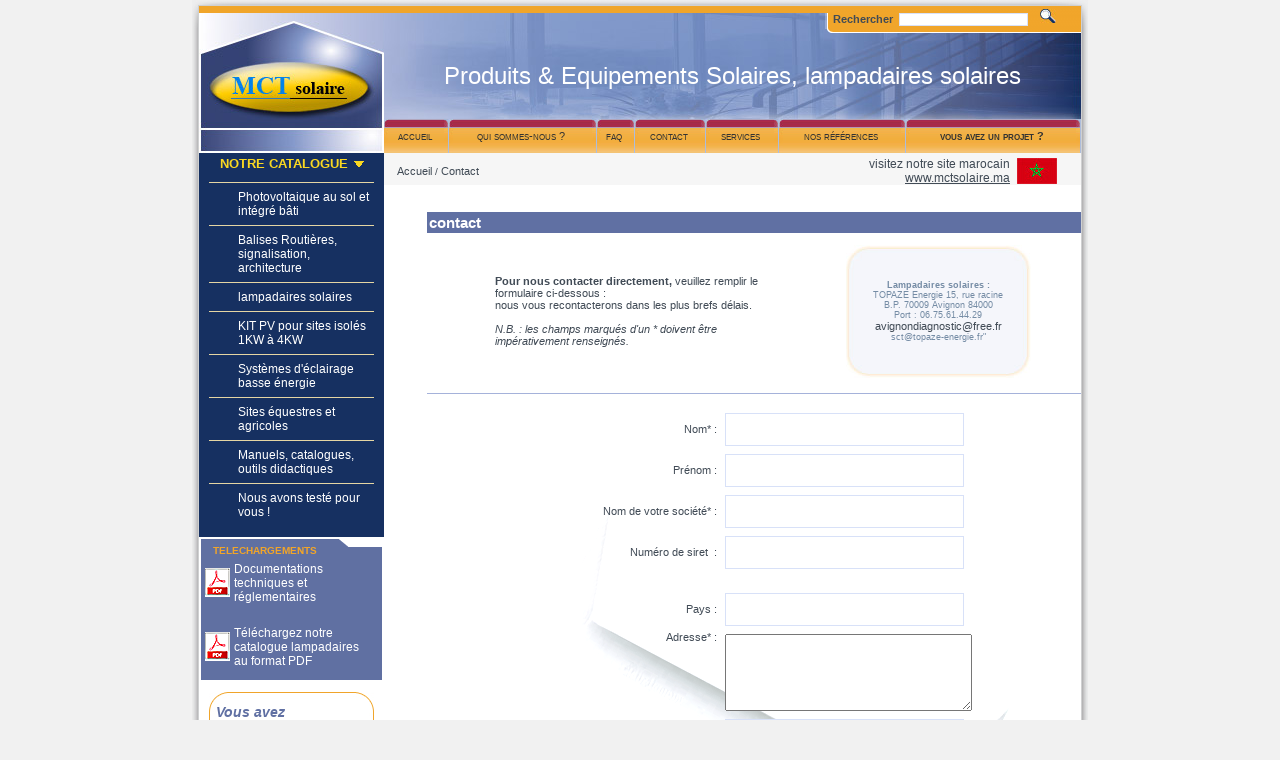

--- FILE ---
content_type: text/html; charset=UTF-8
request_url: http://mctsolaire.com/index.php?th=386
body_size: 6042
content:

<!--nogabarit-->
<html>
<head>
<title>Lampadaire solaire, Panneau Solaire - Éclairage solaire -  Balise solaire -TOPAZE Energie</title>
<meta http-equiv="Content-Type" content="text/html; charset=iso-8859-1">
<MEta name="robots" COntent="all">
<MEta name="revisit-after" COntent="15 days">
<MEta name="keywords" COntent="éclairage solaire, Lampadaire solaire, panneaux solaires, lampadaires solaires, Balise solaire, signalisation routière solaire  ">
<MEta name="description" COntent="TOPAZE Energie est le spécialiste des Lampadaires solaires, Panneaux Solaires, Balises et lampes solaires">
<meta name="Language" content="FR">
<MEta name="distribution" COntent="global">
<link rel="stylesheet" href="fr/elements/styles.css" type="text/css">
<script language="JavaScript" type="text/JavaScript">
<!--
function MM_openBrWindow(theURL,winName,features) { //v2.0
  window.open(theURL,winName,features);
}
//-->
</script>
<script language="javascript" src="fr/elements/verif_form.js" type="text/javascript"></script>
<script language="JavaScript" type="text/JavaScript">
<!--
function selectPage()
{
        if (document.form_386_386.modele[document.form_386_386.modele.selectedIndex]) {
                self.location.href=document.form_386_386.modele[document.form_386_386.modele.selectedIndex].value;
        }
}
//-->
</script>
<script language="JavaScript" type="text/JavaScript">
<!--
function selectPage2()
{
        if (document.form_386_386.taille[document.form_386_386.taille.selectedIndex]) {
                self.location.href=document.form_386_386.taille[document.form_386_386.taille.selectedIndex].value;
        }
}
//-->
</script>
<script language="JavaScript" type="text/JavaScript">
<!--
function selectPage3()
{
        if (document.form_386_386.couleur[document.form_386_386.couleur.selectedIndex]) {
                self.location.href=document.form_386_386.couleur[document.form_386_386.couleur.selectedIndex].value;
        }
}
//-->
</script>
</head>

<body bgcolor="#f1f1f1" leftmargin="0" topmargin="10" marginwidth="0" marginheight="0">
<table width="896" border="0" align="center" cellpadding="0" cellspacing="0">
  <tr> 
    <td width="6" valign="top" background="fr/images/ombre_g.gif"><img src="fr/images/ombre_gh.gif" width="6" height="28"></td>
    <td rowspan="3" valign="top"><table width="100%" border="0" cellspacing="0" cellpadding="0">
        <tr>
          <td height="5"><img src="fr/images/ombre_h.gif" width="884" height="5"></td>
        </tr>
        <tr>
          <td><table width="100%" border="0" cellpadding="1" cellspacing="0" bgcolor="cfd0d1">
              <tr>
                <td><table border="0" cellpadding="0" cellspacing="0" bgcolor="#FFFFFF">
                    <tr> 
                      <td><table width="100%" border="0" cellspacing="0" cellpadding="0">
                          <tr> 
                            <td><table width="100%" border="0" cellspacing="0" cellpadding="0">
                                <tr> 
                                  <td width="882" valign="top"> <table  border="0" cellspacing="0" cellpadding="0">
                                      <tr> 
                                        <td width="221"><table width="185" border="0" cellspacing="0" cellpadding="0">
                                            <tr>
                                              <td height="7" bgcolor="f0a52a"></td>
                                            </tr>
                                            <tr> 
                                              <td width="372"><img src="fr/images/logo_top.jpg" width="185" height="20"></td>
                                            </tr>
                                            <tr> 
                                              <td width="185"><a href="./"><img src="fr/images/logo_down.jpg" width="185" height="120" border="0"></a></td>
                                            </tr>
                                          </table></td>
                                        <td valign="top"><table width="697" border="0" cellspacing="0" cellpadding="0">
                                            <tr> 
                                              <td height="7" bgcolor="f0a52a"></td>
                                              <td width="7" rowspan="2"><img src="fr/images/signet_recher_g.gif" width="7" height="27"></td>
                                              <td width="248" rowspan="2" valign="middle" nowrap background="fr/images/signet_recher_color.gif"> 
<style type="text/css">
<!--
.form-no-cadre {
	border: none;
	font-family: Arial, Helvetica, sans-serif;
	font-size: 10px;
}
-->
</style>
<table border="0" cellspacing="0" cellpadding="0">
   <tr> 
      <form method="get" action="index.php" name="form_rech2">
      <td valign="middle"><strong><span class="arial11"><strong>Rechercher </strong></span></strong> 
        <input type="hidden" name="th" value="577">
          <input type="hidden" name="p" value="1">
        <input type="text" name="motcle" class="form" style="padding: 0px;"><script language="JavaScript" type="text/JavaScript">
			
	$_champ2 = new Array();
	$_champ2["motcle"] 	    = new Array("Saisissez un mot-cl�","");	

    var color_html='#FFFFFF';
	
	</script>
        <a href="#" class="a-violet" onClick="$_confirm = verif_form('form_rech2',$_champ2,'#CCCCCC'); affiche_erreur('form_rech2',$_confirm,'Les champs suivants sont manquants ou incorrects : -champs-','1','','','#CCCCCC');"> 
       &nbsp; <img src="fr/images/loupe_recherche.jpg" border="0"></a>
      </td>
  </form>
    </tr>
</table>
                                              </td>
                                            </tr>
                                            <tr> 
                                              <td width="442"><img src="fr/images/bandeau_hg.jpg" width="442" height="20"></td>
                                            </tr>
                                            <tr align="center" > 
                                              <td height="86" colspan="3" background="fr/images/bandeau.jpg"><font color="#FFFFFF" size="5">Produits 
                                                &amp; Equipements Solaires, lampadaires 
                                                solaires</font></td>
                                            </tr>
                                            <tr> 
                                              <td height="34" colspan="3">
<link href="fr/elements/styles.css" rel="stylesheet" type="text/css">

<table width="100%" height="34" border="0" cellpadding="0" cellspacing="0">
  <tr align="center" > 
    <td width="4" height="34"><img src="fr/images/flexarbo_g.jpg" width="4" height="34"></td>
    <td  background="fr/images/flexarbo_color.jpg"><a href="./" class="a-flexarbo">accueil&nbsp;</a></td>
    <td width="4"><img src="fr/images/flexarbo_d.jpg" width="4" height="34"></td>
    <td width="1" bgcolor="adbddc"></td>
    
    
    <td width="4" height="34"><img src="fr/images/flexarbo_g.jpg" width="4" height="34"></td>
    <td  background="fr/images/flexarbo_color.jpg"><a href="qui-sommes-nous--_383.html" class="a-flexarbo">qui sommes-nous ?&nbsp;</a></td>
    <td width="4"><img src="fr/images/flexarbo_d.jpg" width="4" height="34"></td>
    <td width="1" bgcolor="adbddc"></td>
    
    <td width="4" height="34"><img src="fr/images/flexarbo_g.jpg" width="4" height="34"></td>
    <td  background="fr/images/flexarbo_color.jpg"><a href="faq_385.html" class="a-flexarbo">faq&nbsp;</a></td>
    <td width="4"><img src="fr/images/flexarbo_d.jpg" width="4" height="34"></td>
    <td width="1" bgcolor="adbddc"></td>
    
    <td width="4"><img src="fr/images/flexarbo_g.jpg" width="4" height="34"></td>
    <td  background="fr/images/flexarbo_color.jpg"> <a href="contact_386.html" class="a-flexarbo">contact&nbsp;</a></td>
    <td width="4"><img src="fr/images/flexarbo_d.jpg" width="4" height="34"></td>
    <td width="1" bgcolor="adbddc"></td>
    
    <td width="4" height="34"><img src="fr/images/flexarbo_g.jpg" width="4" height="34"></td>
    <td  background="fr/images/flexarbo_color.jpg"><a href="services_384.html" class="a-flexarbo">services&nbsp;</a></td>
    <td width="4"><img src="fr/images/flexarbo_d.jpg" width="4" height="34"></td>
    <td width="1" bgcolor="adbddc"></td>
    
    <td width="4"><img src="fr/images/flexarbo_g.jpg" width="4" height="34"></td>
    <td  background="fr/images/flexarbo_color.jpg"> <a href="nos-references-solaires_552.html" class="a-flexarbo">nos références&nbsp;</a></td>
    <td width="4"><img src="fr/images/flexarbo_d.jpg" width="4" height="34"></td>
    <td width="1" bgcolor="adbddc"></td>
    
    <td width="4"><img src="fr/images/flexarbo_g.jpg" width="4" height="34"></td>
    <td  background="fr/images/flexarbo_color.jpg"> <a href="projet-installation-solaire_583.html" class="a-flexarbo"><strong>vous avez un projet ?</strong>&nbsp;</a></td>
    <td width="4"><img src="fr/images/flexarbo_d.jpg" width="4" height="34"></td>
    <td width="1" bgcolor="adbddc"></td>
    
    
  </tr>
</table>
</td>
                                            </tr>
                                          </table></td>
                                      </tr>
                                    </table></td>
                                </tr>
                              </table></td>
                          </tr>
                      </table></td>
                    </tr>
                    <tr> 
                      <td><table width="100%" border="0" cellspacing="0" cellpadding="0">
                          <tr> 
                            <td width="185" valign="top"><table width="100%" border="0" cellspacing="0" cellpadding="0">
                                <tr> 
                                  <td valign="bottom" bgcolor="#163061" class="background-image"> 
                                    <table width="100%" border="0" cellpadding="0" cellspacing="0">
                                      <tr> 
                                        <td ><table width="185" border="0" cellspacing="0" cellpadding="0">
                                            <tr align="center"> 
                                              <td height="22" colspan="2"><font color="fad821" size="2" face="Verdana, Arial, Helvetica, sans-serif"><strong>NOTRE CATALOGUE</strong></font>&nbsp;&nbsp;<img src="fr/images/puce_menu.gif"></td>
                                            </tr>
                                            <tr> 
                                              <td width="175" height="18" align="right"><div align="right">
<script language="JavaScript" type="text/JavaScript">
<!--
function MM_findObj(n, d) { //v4.01
  var p,i,x;  if(!d) d=document; if((p=n.indexOf("?"))>0&&parent.frames.length) {
    d=parent.frames[n.substring(p+1)].document; n=n.substring(0,p);}
  if(!(x=d[n])&&d.all) x=d.all[n]; for (i=0;!x&&i<d.forms.length;i++) x=d.forms[i][n];
  for(i=0;!x&&d.layers&&i<d.layers.length;i++) x=MM_findObj(n,d.layers[i].document);
  if(!x && d.getElementById) x=d.getElementById(n); return x;
}

function MM_showHideLayers() { //v6.0
  var i,p,v,obj,args=MM_showHideLayers.arguments;
  for (i=0; i<(args.length-2); i+=3) if ((obj=MM_findObj(args[i]))!=null) { v=args[i+2];
    if (obj.style) { obj=obj.style; v=(v=='show')?'visible':(v=='hide')?'hidden':v; }
    obj.visibility=v; }
}
//-->
</script>
<link href="fr/elements/styles.css" rel="stylesheet" type="text/css">


<table width="165" border="0" cellpadding="0" cellspacing="0">
  
  
  <tr align="center"> 
    <td colspan="2" align="left" width="165"><table border="0" cellspacing="0" cellpadding="0" width="165">
        <tr> 
          <td height="7" colspan="2"></td>
        </tr>
        <tr> 
          <td width="29" height="1" bgcolor="e5d6a3"></td>
          <td width="136" height="1" bgcolor="e5d6a3"></td>
        </tr>
        <tr> 
          <td height="7" colspan="2"></td>
        </tr>
        <tr> 
          <td width="29"></td>
          <td width="136"><a href="panneaux-photo-voltaiques-80-a-280-watts_536.html" class="a-flexarbo-bl">Photovoltaique au sol et intégré bâti</a></td>
        </tr>
      </table></td>
  </tr>
  
  <tr> 
    <td height="7" colspan="2" align="left" nowrap></td>
  </tr>
  <tr> 
    <td width="29" height="1" bgcolor="e5d6a3"></td>
    <td width="136" height="1" bgcolor="e5d6a3"></td>
  </tr>
  <tr> 
    <td height="7" colspan="2" align="left" nowrap></td>
  </tr>
  <tr> 
    <td width="29"></td>
    <td width="136" ><a href="balises-routieres--signalisation--architecture_537.html" class="a-flexarbo-bl">Balises Routières, signalisation, architecture</a> 
    </td>
  </tr>
  
  <tr> 
    <td height="7" colspan="2" align="left" nowrap></td>
  </tr>
  <tr> 
    <td width="29" height="1" bgcolor="e5d6a3"></td>
    <td width="136" height="1" bgcolor="e5d6a3"></td>
  </tr>
  <tr> 
    <td height="7" colspan="2" align="left" nowrap></td>
  </tr>
  <tr> 
    <td width="29"></td>
    <td width="136" ><a href="lampadaires-solaires_543.html" class="a-flexarbo-bl">lampadaires solaires</a> 
    </td>
  </tr>
  
  <tr> 
    <td height="7" colspan="2" align="left" nowrap></td>
  </tr>
  <tr> 
    <td width="29" height="1" bgcolor="e5d6a3"></td>
    <td width="136" height="1" bgcolor="e5d6a3"></td>
  </tr>
  <tr> 
    <td height="7" colspan="2" align="left" nowrap></td>
  </tr>
  <tr> 
    <td width="29"></td>
    <td width="136" ><a href="centrales-solaires-connexion-1-kw-a-4-kw_555.html" class="a-flexarbo-bl">KIT PV pour sites isolés 1KW à 4KW</a> 
    </td>
  </tr>
  
  <tr> 
    <td height="7" colspan="2" align="left" nowrap></td>
  </tr>
  <tr> 
    <td width="29" height="1" bgcolor="e5d6a3"></td>
    <td width="136" height="1" bgcolor="e5d6a3"></td>
  </tr>
  <tr> 
    <td height="7" colspan="2" align="left" nowrap></td>
  </tr>
  <tr> 
    <td width="29"></td>
    <td width="136" ><a href="eclairage-basse-energie_585.html" class="a-flexarbo-bl">Systèmes d'éclairage basse énergie</a> 
    </td>
  </tr>
  
  <tr> 
    <td height="7" colspan="2" align="left" nowrap></td>
  </tr>
  <tr> 
    <td width="29" height="1" bgcolor="e5d6a3"></td>
    <td width="136" height="1" bgcolor="e5d6a3"></td>
  </tr>
  <tr> 
    <td height="7" colspan="2" align="left" nowrap></td>
  </tr>
  <tr> 
    <td width="29"></td>
    <td width="136" ><a href="sites-equestres-et-agricoles_598.html" class="a-flexarbo-bl">Sites équestres et agricoles</a> 
    </td>
  </tr>
  
  <tr align="center"> 
    <td colspan="2" align="left" width="165"><table border="0" cellspacing="0" cellpadding="0" width="165">
        <tr> 
          <td height="7" colspan="2"></td>
        </tr>
        <tr> 
          <td width="29" height="1" bgcolor="e5d6a3"></td>
          <td width="136" height="1" bgcolor="e5d6a3"></td>
        </tr>
        <tr> 
          <td height="7" colspan="2"></td>
        </tr>
        <tr> 
          <td width="29"></td>
          <td width="136"><a href="manuels-didactiques-solaires_550.html" class="a-flexarbo-bl">Manuels, catalogues, outils didactiques</a></td>
        </tr>
      </table></td>
  </tr>
  
  <tr align="center"> 
    <td colspan="2" align="left" width="165"><table border="0" cellspacing="0" cellpadding="0" width="165">
        <tr> 
          <td height="7" colspan="2"></td>
        </tr>
        <tr> 
          <td width="29" height="1" bgcolor="e5d6a3"></td>
          <td width="136" height="1" bgcolor="e5d6a3"></td>
        </tr>
        <tr> 
          <td height="7" colspan="2"></td>
        </tr>
        <tr> 
          <td width="29"></td>
          <td width="136"><a href="panneaux-solaires-photovoltaiques_540.html" class="a-flexarbo-bl">Nous avons testé pour vous !</a></td>
        </tr>
      </table></td>
  </tr>
  
  
</table>
</div></td>
                                              <td width="10"></td>
                                            </tr>
                                            <tr> 
                                              <td height="18" colspan="2"></td>
                                            </tr>
                                          </table></td>
                                      </tr>
                                    </table></td>
                                </tr>
                              </table>
                              <table width="100%" border="0" cellspacing="0" cellpadding="2">
                                <tr> 
                                  <td><table width="100%" border="0" cellspacing="0" cellpadding="0">
                                    
                                    
                                    <!--<tr> 
                                              <td align="left" valign="middle" bgcolor="6070a2">
<div align="center"><img src="fr/images/picto-pdf2.gif" width="25" height="29"></td>
                                              <td valign="middle" bgcolor="6070a2"><a href="decrivez-votre-projet-particulier_583_1.html" class="a-flexarbo-bl">T&eacute;l&eacute;chargez 
                                                notre notice de descriptif de 
                                                votre projet particulier.</a></td>
                                            </tr>
                                            <tr> 
                                              <td bgcolor="6070a2">&nbsp;</td>
                                              <td bgcolor="6070a2">&nbsp;</td>
                                            </tr>
                                            <tr> 
                                              <td bgcolor="6070a2"><div align="center"><img src="fr/images/picto-pdf2.gif" width="25" height="29"></div></td>
                                              <td bgcolor="6070a2"><a href="decrivez-votre-projet-solaire-grande-envergure_583_2.html" class="a-flexarbo-bl">T&eacute;l&eacute;chargez 
                                                notre notice de descriptif de 
                                                votre projet grande envergure.</a></td>
                                            </tr>
                                            <tr> 
                                              <td bgcolor="6070a2">&nbsp;</td>
                                              <td bgcolor="6070a2">&nbsp;</td>
                                            </tr>
                                            <tr>
                                              <td align="center" bgcolor="6070a2"><img src="fr/images/picto-pdf2.gif" width="25" height="29"></td>
                                              <td bgcolor="6070a2"><a href="decrivez-votre-projet-professionnel_583_3.html" class="a-flexarbo-bl">T&eacute;l&eacute;chargez 
                                                notre notice de descriptif de 
                                                votre projet PRO.</a></td>
                                            </tr>
                                            <tr>
                                              <td bgcolor="6070a2">&nbsp;</td>
                                              <td bgcolor="6070a2">&nbsp;</td>
                                            </tr>-->
                                    
                                    <tr>
                                      <td width="276%" colspan="2"><table width="100%" border="0" cellspacing="0" cellpadding="0">
                                        <tr>
                                          <td height="23" colspan="2" valign="middle" background="fr/images/telechargement.gif">&nbsp;&nbsp;&nbsp;&nbsp;<font color="f1a529" size="1" face="Verdana, Arial, Helvetica, sans-serif"><strong>TELECHARGEMENTS</strong></font></td>
                                        </tr>
                                        <tr>
                                          <td width="18%" align="center" valign="middle" bgcolor="6070a2"><div align="center"><img src="fr/images/picto-pdf2.gif" width="25" height="29"></div></td>
                                          <td width="82%" valign="middle" bgcolor="6070a2"><a href="documentations-techniques-et-reglementaires_541.html" class="a-flexarbo-bl">Documentations 
                                            techniques et r&eacute;glementaires</a></td>
                                        </tr>
                                        <tr>
                                          <td height="10" bgcolor="6070a2"></td>
                                          <td bgcolor="6070a2"></td>
                                        </tr>
                                        <!--<tr> 
                                              <td align="left" valign="middle" bgcolor="6070a2">
<div align="center"><img src="fr/images/picto-pdf2.gif" width="25" height="29"></td>
                                              <td valign="middle" bgcolor="6070a2"><a href="decrivez-votre-projet-particulier_583_1.html" class="a-flexarbo-bl">T&eacute;l&eacute;chargez 
                                                notre notice de descriptif de 
                                                votre projet particulier.</a></td>
                                            </tr>
                                            <tr> 
                                              <td bgcolor="6070a2">&nbsp;</td>
                                              <td bgcolor="6070a2">&nbsp;</td>
                                            </tr>
                                            <tr> 
                                              <td bgcolor="6070a2"><div align="center"><img src="fr/images/picto-pdf2.gif" width="25" height="29"></div></td>
                                              <td bgcolor="6070a2"><a href="decrivez-votre-projet-solaire-grande-envergure_583_2.html" class="a-flexarbo-bl">T&eacute;l&eacute;chargez 
                                                notre notice de descriptif de 
                                                votre projet grande envergure.</a></td>
                                            </tr>
                                            <tr> 
                                              <td bgcolor="6070a2">&nbsp;</td>
                                              <td bgcolor="6070a2">&nbsp;</td>
                                            </tr>
                                            <tr>
                                              <td align="center" bgcolor="6070a2"><img src="fr/images/picto-pdf2.gif" width="25" height="29"></td>
                                              <td bgcolor="6070a2"><a href="decrivez-votre-projet-professionnel_583_3.html" class="a-flexarbo-bl">T&eacute;l&eacute;chargez 
                                                notre notice de descriptif de 
                                                votre projet PRO.</a></td>
                                            </tr>
                                            <tr>
                                              <td bgcolor="6070a2">&nbsp;</td>
                                              <td bgcolor="6070a2">&nbsp;</td>
                                            </tr>-->
                                        <tr>
                                          <td bgcolor="6070a2">&nbsp;</td>
                                          <td bgcolor="6070a2">&nbsp;</td>
                                        </tr>
                                        <tr>
                                          <td align="center" bgcolor="6070a2"><img src="fr/images/picto-pdf2.gif" width="25" height="29"></td>
                                          <td bgcolor="6070a2"><a href="contact_386.html" target="_blank" class="a-flexarbo-bl">T&eacute;l&eacute;chargez notre<br>
                                            catalogue lampadaires<br>
                                            au format PDF</a></td>
                                        </tr>
                                        <tr>
                                          <td bgcolor="6070a2">&nbsp;</td>
                                          <td bgcolor="6070a2">&nbsp;</td>
                                        </tr>
                                        <tr>
                                          <td colspan="2">&nbsp;</td>
                                        </tr>
                                        <!--<tr >
                                            <td height="152" colspan="2" valign="top" background="fr/images/call_devis.gif" style=" background-repeat:no-repeat"><a href="devis-en-ligne_583.html"><img src="fr/images/pixel_vide.gif" width="177" height="140" border="0"></a></td>
                                          </tr>-->
                                      </table></td>
                                    </tr>
                                    
                                    <tr >
                                      <td height="165" colspan="2" valign="top" background="fr/images/call_devis_theme.jpg" style=" background-repeat:no-repeat; background-position:center"><table width="100%" border="0" cellspacing="0" cellpadding="0">
                                        <tr>
                                          <td width="15">&nbsp;</td>
                                          <td>&nbsp;</td>
                                          <td width="15">&nbsp;</td>
                                        </tr>
                                        <tr>
                                          <td>&nbsp;</td>
                                          <td class="arial14"><font color="#6070a3"><em><strong>Vous avez <br>
                                            un projet ...</strong></em></font></td>
                                          <td>&nbsp;</td>
                                        </tr>
                                        <tr>
                                          <td height="7" colspan="3"></td>
                                        </tr>
                                        <tr>
                                          <td>&nbsp;</td>
                                          <td><A href="devis-en-ligne_583.html" class="arial14"><strong>Recevez </strong><br>
                                            notre formulaire de   description de projet</A></td>
                                          <td>&nbsp;</td>
                                        </tr>
                                        <tr>
                                          <td>&nbsp;</td>
                                          <td height="50" align="center" valign="middle"><a href="devis-en-ligne_583.html"><img src="fr/images/pixel_vide.gif" width="130" height="40" border="0"></a></td>
                                          <td>&nbsp;</td>
                                        </tr>
                                      </table></td>
                                    </tr>
                                  </table></td>
                                </tr>
                              </table></td>
                            <td valign="top"> <table width="100%" border="0" cellspacing="0" cellpadding="0">
                                <tr> 
                                  <td  height="30" colspan="3" bgcolor="f6f6f6"  class="liens-defaut"><table width="100%" border="0" cellspacing="0" cellpadding="0">
                                    <tr>
                                      <td height="4" colspan="5"></td>
                                    </tr>
                                    <tr>
                                      <td width="13">&nbsp;</td>
                                      <td width="436"> 

<link href="fr/elements/styles.css" rel="stylesheet" type="text/css">

<a href="index.php?th=561" class="liens-defaut">Accueil</a> <font size="1">/</font> 

<a href="index.php?th=386" class="liens-defaut">Contact</a></td>
                                      <td width="177" align="right"  class="arial12">visitez notre site marocain<a href="http://www.mctsolaire.ma/" target="_blank" class="arial12" style="text-decoration:underline;"><br>
                                        www.mctsolaire.ma</a></td>
                                      <td width="49" align="right"  class="arial14"><a href="http://www.mctsolaire.ma/" target="_blank" class="arial12" ><img src="fr/images/maroc.jpg" alt="mctsolaire.ma"  border="0" style="margin-left:7px;" align="left"></a></td>
                                      <td width="21" align="right"  class="arial14">&nbsp;</td>
                                    </tr>
                                  </table></td>
                                </tr>
                                <tr> 
                                  <td height="15" colspan="3" align="right"></td>
                                </tr>
                                <tr> 
                                  <td  colspan="3" align="right"><table width="696" border="0" cellspacing="0" cellpadding="0">
                                      <tr> 
                                        <td width="15">&nbsp;</td>
                                        <td width="681" >
<script language="javascript" src="fr/elements/verif_form.js" type="text/javascript"></script>
<link href="fr/elements/styles.css" rel="stylesheet" type="text/css">

<table width="682" border="0" cellspacing="0" cellpadding="0">
  <tr> 
    <td width="28"></td>
    <td colspan="5" >&nbsp;</td>
  </tr>
  <tr> 
    <td></td>
    <td colspan="5" ><table width="100%" border="0" cellspacing="2" cellpadding="0" bgcolor="6070a3">
        <tr> 
          <td class="titre-article"><font color="#FFFFFF">contact</font></td>
        </tr>
      </table></td>
  </tr>
  <tr> 
    <td colspan="6">&nbsp;</td>
  </tr>
  <tr> 
    <td>&nbsp;</td>
    <td width="68" valign="middle" >&nbsp;</td>
    <td width="278" valign="middle" ><span class="texte-justify"><STRONG>Pour nous contacter directement, </STRONG>veuillez remplir le formulaire ci-dessous : <BR>nous vous recontacterons dans les plus brefs délais.<BR><BR><EM>N.B. : les champs marqués d'un * doivent être impérativement renseignés.</EM><BR></span></td>
    <td width="72">&nbsp;</td>
    <td width="186" height="133" align="center" background="fr/images/cartouche_contact.jpg" class="background-image-actu"><span class="td-small"><STRONG>Lampadaires solaires : </STRONG><br />
TOPAZE Energie 15, rue racine<br />
B.P. 70009 Avignon 84000<br />
Port : 06.75.61.44.29<br />
<a href="mailto: avignondiagdiagnostic@free.fr">avignondiagnostic@free.fr</a><br />
sct@topaze-energie.fr"</a></span></td>
    <td width="50">&nbsp;</td>
  </tr>
  <tr> 
    <td height="15" colspan="6"></td>
  </tr>
  <tr> 
    <td height="1"></td>
    <td height="1" colspan="5" bgcolor="a5b2da"></td>
  </tr>
  <tr> 
    <td height="15" colspan="6"></td>
  </tr>
  <tr> 
    <td colspan="6"><table width="100%" border="0" align="center" cellpadding="0" cellspacing="0" >
        <form method="post" action="index.php?ajout_art" name="form_inscription">
          <tr> 
            <td> <table width="100%" border="0" cellspacing="0" background="fr/images/0002_enveloppe.gif" bgcolor="#FFFFFF" class="background-image-actu5">
                <tr> 
                  <td width="26" align="right" nowrap></td>
                  <td width="292" align="right" valign="middle" nowrap> <input type="hidden" name="id_theme" value="386"> 
                    <input type="hidden" name="redirect" value="index.php?th=582">
                    Nom*&nbsp;:&nbsp;</td>
                  <td width="358" nowrap> <input name="titre" type="text" size="35" class="form"></td>
                </tr>
                <tr> 
                  <td align="right" valign="top" nowrap>&nbsp;</td>
                  <td align="right" valign="middle" nowrap>Pr&eacute;nom&nbsp;:&nbsp;</td>
                  <td nowrap> <input name="prenom" type="text" size="35" class="form"></td>
                </tr>
                <tr> 
                  <td align="right" valign="top" nowrap>&nbsp;</td>
                  <td align="right" valign="middle" nowrap>Nom de votre soci&eacute;t&eacute;*&nbsp;:&nbsp;</td>
                  <td nowrap> <input name="societe" type="text" size="35" class="form">                  </td>
                </tr>
                <tr>
                  <td align="right" valign="top" nowrap>&nbsp;</td>
                  <td align="right" valign="middle" nowrap>Num&eacute;ro de siret &nbsp;:&nbsp;</td>
                  <td nowrap><input name="siret" type="text" size="35" class="form" /></td>
                </tr>
                <tr> 
                  <td height="7" align="right" valign="top" nowrap></td>
                  <td height="7" align="right" valign="top" nowrap></td>
                  <td height="7" align="right" valign="top" nowrap></td>
                </tr>
                <tr> 
                  <td height="1" align="right" valign="top" nowrap></td>
                  <td height="1" colspan="2" align="right" valign="top" nowrap ></td>
                </tr>
                <tr> 
                  <td height="7" align="right" valign="top" nowrap></td>
                  <td align="right" valign="top" nowrap></td>
                  <td align="right" valign="top" nowrap></td>
                </tr>
                <tr> 
                  <td align="right" valign="top" nowrap>&nbsp;</td>
                  <td align="right" valign="middle" nowrap>Pays&nbsp;:&nbsp;</td>
                  <td nowrap> <input name="pays" type="text" size="35" class="form">                  </td>
                </tr>
                <tr> 
                  <td align="right" valign="top" nowrap>&nbsp;</td>
                  <td align="right" valign="top" nowrap>Adresse*&nbsp;:&nbsp;</td>
                  <td nowrap> <textarea name="adresse" cols="35" rows="5" class="form2"></textarea>                  </td>
                </tr>
                <tr> 
                  <td align="right" nowrap></td>
                  <td align="right" nowrap>Code postal*&nbsp;:&nbsp;</td>
                  <td nowrap> <input type="text" name="cp" size="35" class="form">                  </td>
                </tr>
                <tr> 
                  <td align="right" nowrap></td>
                  <td align="right" nowrap>Ville*&nbsp;:&nbsp;</td>
                  <td nowrap> <input name="ville" type="text" size="35" class="form">                  </td>
                </tr>
                <tr> 
                  <td align="right" nowrap></td>
                  <td align="right" nowrap>T�l�phone&nbsp;:&nbsp;</td>
                  <td nowrap> <input name="telephone" type="text" size="35" class="form">                  </td>
                </tr>
                <tr> 
                  <td align="right" nowrap></td>
                  <td align="right" nowrap>Votre e-mail*&nbsp;:&nbsp;</td>
                  <td nowrap> <input name="email" type="text" size="35" class="form"> <input name="email_pab" type="text" style="visibility:hidden; width: 1px;" size="1" />                 </td>
                </tr>
                <tr> 
                  <td height="7" align="right" nowrap></td>
                  <td height="7" align="right" nowrap></td>
                  <td height="7" align="right" nowrap></td>
                </tr>
                <tr> 
                  <td height="1" align="right" nowrap ></td>
                  <td height="1" colspan="2" align="right" nowrap ></td>
                </tr>
                <tr> 
                  <td height="7" align="right" nowrap></td>
                  <td height="7" align="right" nowrap></td>
                  <td height="7" align="right" nowrap></td>
                </tr>
                <tr> 
                  <td height="22" align="right" valign="top" nowrap></td>
                  <td height="22" align="right" valign="top" nowrap>Vos commentaires&nbsp;:&nbsp;</td>
                  <td nowrap> <table width="100%" border="0" cellspacing="0" cellpadding="0">
                      <tr> 
                        <td> <textarea name="commentaire" cols="35" rows="5" class="form2"></textarea>                        </td>
                      </tr>
                    </table></td>
                </tr>
                <tr> 
                  <td height="21" colspan="3" align="center" valign="top" nowrap> 
                    <script language="JavaScript" type="text/JavaScript">
			
	$_champ = new Array();
	$_champ["titre"] 		= new Array("Nom","");
	$_champ["adresse"] 		= new Array("Adresse","");
	$_champ["societe"] 		= new Array("Societe","");
	$_champ["cp"] 			= new Array("Code Postal","");
	$_champ["ville"] 	    = new Array("Ville","");
	$_champ["email"] 	    = new Array("E-mail","@");	

    var color_html='#FFFFFF';
	
	</script> </td>
                </tr>
                <tr> 
                  <td height="22" colspan="3" align="center" valign="top" nowrap> 
                    <input name="button" type="button" onClick="$_confirm = verif_form('form_inscription',$_champ,'#CCCCCC'); affiche_erreur('form_inscription',$_confirm,'Les champs suivants sont manquants ou incorrects : -champs-','1','','','#CCCCCC');" value="Envoyer" class="btn-ok"> 
                    &nbsp;&nbsp; <input type="reset" name="Submit2" value="Annuler" class="btn-ok">                  </td>
                </tr>
                <tr> 
                  <td height="45" colspan="3" align="center" valign="top" nowrap>&nbsp;</td>
                </tr>
            </table></td>
          </tr>
        </form>
      </table></td>
  </tr>
</table>
</td>
                                      </tr>
                                    </table></td>
                                </tr>
                            </table></td>
                          </tr>
                        </table></td>
                    </tr>
                    <tr>
                      <td height="5" align="center" valign="middle"></td>
                    </tr>
                    <tr>
                      <td height="20" align="center" valign="middle" bgcolor="#96a5d0" style="color: #fff;"><blockquote type="cite">
                        <div>
                          <div dir="ltr">
                            <div dir="ltr">
                              <div>Le site MCT Solaire a &eacute;t&eacute; repris par <strong>TOPAZE Energie</strong></div>
                            </div>
                          </div>
                        </div>
                      </blockquote></td>
                    </tr>
                    <tr>
                      <td height="20" align="center" valign="middle" bgcolor="f6f6f6">&nbsp;</td>
                    </tr>
                    <tr> 
                      <td height="17" align="center" valign="middle" bgcolor="f6f6f6">
<div align="center"><a href="glossaire_576.html" class="liens-defaut">glossaire</a>&nbsp;|&nbsp;<a href="plan-du-site_580.html" class="liens-defaut">plan 
                          du site</a>&nbsp;|&nbsp;<a href="partenaires_544.html" class="liens-defaut">partenaires</a>&nbsp;|&nbsp;<a href="mentions-legales_390.html" class="liens-defaut">mentions 
                          l&eacute;gales</a>&nbsp;|&nbsp;<a href="http://www.mctsolaire.ma/" class="liens-defaut" target="_blank">www.mctsolaire.ma</a></div></td>
                    </tr>
                    <tr> 
                      <td height="4" align="center" valign="middle" bgcolor="123061"></td>
                    </tr>
                  </table></td>
              </tr>
            </table></td>
        </tr>
        <tr>
          <td height="5"><img src="fr/images/ombre_b.gif" width="882" height="5"></td>
        </tr>
      </table></td>
    <td width="6" valign="top" background="fr/images/ombre_d.gif"><img src="fr/images/ombre_dh.gif" width="6" height="28"></td>
  </tr>
  <tr> 
    <td background="fr/images/ombre_g.gif">&nbsp;</td>
    <td background="fr/images/ombre_d.gif">&nbsp;</td>
  </tr>
  <tr> 
    <td valign="bottom" background="fr/images/ombre_g.gif"><img src="fr/images/ombre_gb.gif" width="6" height="31"></td>
    <td valign="bottom" background="fr/images/ombre_d.gif"><img src="fr/images/ombre_db.gif" width="6" height="31"></td>
  </tr>
</table>
<script>
  (function(i,s,o,g,r,a,m){i['GoogleAnalyticsObject']=r;i[r]=i[r]||function(){
  (i[r].q=i[r].q||[]).push(arguments)},i[r].l=1*new Date();a=s.createElement(o),
  m=s.getElementsByTagName(o)[0];a.async=1;a.src=g;m.parentNode.insertBefore(a,m)
  })(window,document,'script','https://www.google-analytics.com/analytics.js','ga');

  ga('create', 'UA-100978712-1', 'auto');
  ga('send', 'pageview');

</script>
</body>
</html>


--- FILE ---
content_type: text/css
request_url: http://mctsolaire.com/fr/elements/styles.css
body_size: 1174
content:
body {
	font-family: Arial, Helvetica, sans-serif;
	font-size: 10pt;
}
table {
	font-family: Verdana, Arial, Helvetica, sans-serif;
	font-size: 10pt;
}
a {
	font-size: 11px;
	color: #414b56;
	font-family: Verdana, Arial, Helvetica, sans-serif;
	text-decoration: none;
}
.a-flexarbo-bl {
	font-family: Verdana, Arial, Helvetica, sans-serif;
	font-size: 12px;
	color: #FFFFFF;
	text-decoration: none;

}
.a-flexarbo {
	font-family: Verdana, Arial, Helvetica, sans-serif;
	font-size: 11px;
	color: #333333;
	text-decoration: none;
	font-variant: small-caps;
}
.a-flexarbo-bl:hover {
	font-family: Verdana, Arial, Helvetica, sans-serif;
	font-size: 12px;
	color: #FFFFFF;
	text-decoration: underline;

}

.titre-theme {
	font-size: 18px;
	font-weight: bold;
	color: #112f63;
	font-family: Verdana, Arial, Helvetica, sans-serif;
}
.arial9 {
	font-size: 9px;
}
.arial10 {

	font-size: 10px;
}
.arial7 {
	font-family: Arial, Helvetica, sans-serif;
	font-size: 7px;
}
.arial8 {
	font-size: 8px;
}
.arial12 {
	font-size: 12px;
}
.arial13 {
	font-size: 13px;
}
.arial14 {
	font-size: 14px;
}
.arial15 {
	font-size: 15px;
}
.arial16 {
	font-size: 16px;
}
.arial17 {
	font-size: 17px;
}
.arial18 {
	font-size: 18px;
}
.form-lecteur {
	border: none;
	font-size: 8px;
	height: 10px;
	width: 120px;



}
.form {
	border: 1px solid #d8e1f8;
	font-size: 10px;
	font-family: Arial, Helvetica, sans-serif;
	color: #6070a3;
	padding: 10px;
	margin-top: 3px;
	margin-right: 3px; 
	margin-bottom: 3px; 
	margin-left: 3px;
}
.form2{
	border: 1px solid CCCCFF;
	font-size: 10px;
	font-family: Arial, Helvetica, sans-serif;
	color: #6070a3;
	padding: 10px;
	margin-top: 3px;
	margin-right: 3px; 
	margin-bottom: 3px; 
	margin-left: 3px;
	scrollbar-face-color: #f2f4f8;
    scrollbar-shadow-color: #d2d9ea;
	scrollbar-darkshadow-color: #6070a3;
	scrollbar-track-color: #f2f4f8;
    scrollbar-arrow-color: #d2d9ea;

}
.btn-ok {
	color: #FFFFFF;
	background-color: #a5b2da;
	height: 22px;
	width: 60px;
	vertical-align: middle;
	border: 0px Aucune;
	font-family: Arial, Helvetica, sans-serif;
	font-size: 12px;
}
a:hover {

	text-decoration: underline;
}
.titre-article {
	font-size: 15px;
	font-weight: bold;
	color: #112f63;
	font-family: Verdana, Arial, Helvetica, sans-serif;
}
.titre-article-small {
	font-size: 12px;
	font-weight: bold;
	color: #112f63;
	font-family: Verdana, Arial, Helvetica, sans-serif;
}
.titre-liste {
	font-size: 16px;
	font-weight: bold;
	color: #44689e;
	font-family: Verdana, Arial, Helvetica, sans-serif;
}
.titre-liste-small {
	font-size: 13px;
	font-weight: bold;
	color: #44689e;
	font-family: Verdana, Arial, Helvetica, sans-serif;
}
.a-blanc {
	color: #FFFFFF;
	text-decoration: none;
}
.a-orange {
	color: #E66142;
	text-decoration: none;
}
.verdana10 {
	font-family: Verdana, Arial, Helvetica, sans-serif;
	font-size: 10px;
}
.arial11 {
	font-size: 11px;
}
.background-image {
	background-repeat: repeat-x;
	background-position: bottom;
	
}
.background-image2 {
	background-repeat: repeat-x;
	background-position: top;
	
}
.background-image-actu {
	background-repeat: no-repeat;
	background-position: right top;
	
}
.background-image-actu2 {
	background-repeat: no-repeat;
	background-position: left bottom;
	
}
.background-image-actu3 {
	background-repeat: no-repeat;
	background-position: left top;
	
}
.background-image-actu4 {
	background-repeat: repeat-y;
	background-position: right top;
	
}
.background-image-actu5 {
	background-repeat: no-repeat;
	background-position: center center;
	
}
.background-image-actu6 {
	background-repeat: no-repeat;
	background-position: right bottom;
	
}
.form-password { font-family: Arial, Helvetica, sans-serif; font-size: 11px; color: #000000; text-decoration: none; margin-top: 0px; margin-right: 3px; margin-bottom: 0px; margin-left: 3px; padding-top: 0px; padding-right: 3px; padding-bottom: 0px; padding-left: 3px; font-weight: normal; height: 20px; background-color: #FFFFFF; border: 1px #123061 solid}
.form-password-small { font-family: Arial, Helvetica, sans-serif; font-size: 11px; color: #000000; text-decoration: none; margin-top: 0px; margin-right: 3px; margin-bottom: 0px; margin-left: 3px; padding-top: 0px; padding-right: 3px; padding-bottom: 0px; padding-left: 3px; font-weight: normal; height: 17px; background-color: #FFFFFF; border: 1px #123061 solid}
.transparence {
	
	filter: Alpha(Opacity=20, FinishOpacity=0 Style=0 StartX=0, StartY=0, FinishX=0, FinishY=0);
	
}
.transparant {
	filter: Alpha(Opacity=85);
	opacity:0.85;
}
td {
	font-size: 11px;
	color: #414b56;
	font-family: Verdana, Arial, Helvetica, sans-serif;
	
	
}
.td-small{
	font-size: 9px;
	color: #758ca5;
	font-family: Verdana, Arial, Helvetica, sans-serif;
	
	
}
.liens-defaut{
	font-size: 11px;
	color: #414b56;
	font-family: Verdana, Arial, Helvetica, sans-serif;
	
}
.liens-defaut:hover{
	font-size: 11px;
	color: #414b56;
	font-family: Verdana, Arial, Helvetica, sans-serif;
	text-decoration: underline;
}
.texte-cartouche{
	font-size: 11px;
	color: #c2cae1;
	font-family: Verdana, Arial, Helvetica, sans-serif;
	
}
.texte-cartouche-big{
	font-size: 14px;
	color: #c2cae1;
	font-family: Verdana, Arial, Helvetica, sans-serif;
	
}
.texte-justify{
    font-size: 11px;
	color: #414b56;
	font-family: Verdana, Arial, Helvetica, sans-serif;
	text-align: justify;
}

.hand {
	cursor: hand;
}
.bleu_mct {

	color: #44689e;

}
.bleu_fonce {

	color: #123061;

}
.rouge_mct {

	color: #a52c4a;

}
.justify {
	text-align: justify;
}
.repeat-x {

	background-repeat: repeat-x;
}
.repeat-y {

	background-repeat: repeat-y;
}
.center {
	background-position: center center;
}
.norepeat {
	background-repeat: no-repeat;
}
.left_bottom {
	background-position: left bottom;
}
.right_top {
	background-position: right top;
}
.justify {
	text-align: justify;
}
H1 {
	font-family: Arial, Helvetica, sans-serif;
	font-size: 18px;
	line-height: 0.0001
	;

}


--- FILE ---
content_type: text/plain
request_url: https://www.google-analytics.com/j/collect?v=1&_v=j102&a=938503655&t=pageview&_s=1&dl=http%3A%2F%2Fmctsolaire.com%2Findex.php%3Fth%3D386&ul=en-us%40posix&dt=Lampadaire%20solaire%2C%20Panneau%20Solaire%20-%20%C3%89clairage%20solaire%20-%20Balise%20solaire%20-TOPAZE%20Energie&sr=1280x720&vp=1280x720&_u=IEBAAEABAAAAACAAI~&jid=611389131&gjid=1190556330&cid=974880488.1769836584&tid=UA-100978712-1&_gid=2121930351.1769836584&_r=1&_slc=1&z=888097682
body_size: -450
content:
2,cG-03EYEFGZMB

--- FILE ---
content_type: application/javascript
request_url: http://mctsolaire.com/fr/elements/verif_form.js
body_size: 1302
content:
<!--

// Copyright 2004 Aditel - http://www.aditel.fr

function verif_form(form,$_11212,$_11112){if ($_11112==undefined){var $_11112="";}form = "document." + form;obj_form = eval(form);var $_12112 = new Array();i=0;for (var $_21211 in $_11212){eval('val = obj_form.'+$_21211+'.value;');obj_champ = eval('obj_form.'+$_21211);if ($_11212[$_21211][1] <= 0){if (val==$_11212[$_21211][1]){$_12112 = confirm_defaut($_12112,$_11212,$_21211,i,$_11112); i++;}}else if ($_11212[$_21211][1] == "@") {$_verif_point = val.split(".");$_verif_arob = val.split("@");if ($_verif_arob[0]=="" || $_verif_arob[0]==undefined ||$_verif_arob[1]=="" || $_verif_arob[1]==undefined ||$_verif_point[0]=="" || $_verif_point[0]==undefined ||$_verif_point[1]=="" || $_verif_point[1]==undefined){$_12112 = confirm_defaut($_12112,$_11212,$_21211,i,$_11112); i++;}}else {str = new String($_11212[$_21211][1]);if (str.substr(0, 1) == "s"){$_select = str.split("-");if ($_select[1] != undefined){if (obj_champ.options[obj_champ.options.selectedIndex].value == $_select[1] || obj_champ.options[obj_champ.options.selectedIndex].text == ""){var no_select = true;}}  else {var no_select = false;}if (obj_champ.options.selectedIndex == 0 || no_select == true){$_12112 = confirm_defaut($_12112,$_11212,$_21211,i,$_11112); $_12112[i]["type"]="s"; i++;}}else if (str.match("-")){$_interval = str.split("-");if (val.length < $_interval[0] || val.length > $_interval[1]){$_12112 = confirm_defaut($_12112,$_11212,$_21211,i,$_11112); i++;}}else if (str=="c"){if (obj_champ.checked == ""){$_12112 = confirm_defaut($_12112,$_11212,$_21211,i,$_11112); i++;}}else if (str=="r"){ok_radio=false;for (var r = 0; r <= obj_champ.length-1 ; r++){if (obj_champ[r].checked==true){var ok_radio=true; break;}}if (ok_radio==false){$_12112 = confirm_defaut($_12112,$_11212,$_21211,i,$_11112); $_12112[i]["type"]="r"; i++;}}else {if (val.length != $_11212[$_21211][1]){$_12112 = confirm_defaut($_12112,$_11212,$_21211,i,$_11112); i++;}}}}return $_12112;}function confirm_defaut($_12112,$_11212,$_21211,i,$_11112){$_12112[i] = new Array(); $_12112[i]["nom"]=$_21211;if ($_11212[$_21211][0]!=""){$_12112[i]["titre"]=$_11212[$_21211][0];} else {$_12112[i]["titre"]=$_21211;}if ($_11212[$_21211][2]!="" && $_11212[$_21211][2]!=undefined){$_12112[i]["message"]=$_11212[$_21211][2];}if ($_11212[$_21211][3]!=undefined){$_12112[i]["$_11112"]=$_11212[$_21211][3];} else {$_12112[i]["$_11112"]=$_11112;}return $_12112;}function affiche_erreur(form,$_12112,message,retour,unique,nosubmit,$_21212){if ($_12112.length > 0){if (unique == 1){obj_champ = eval("document." +form+ "." + $_12112[0]["nom"]);if ($_12112[0]["type"]!="r"){ obj_champ.focus();if ($_21212 != "" && $_21212 != undefined){if ($_12112[0]["$_11112"] != undefined){$_21212 = $_12112[0]["$_11112"];}$_21212_ori = obj_champ.style.background;obj_champ.style.background = $_21212;}}else {if ($_21212 != "" && $_21212 != undefined){if ($_12112[0]["$_11112"] != undefined){$_21212 = $_12112[0]["$_11112"];}obj_radio = eval("document." +form+ "." +$_12112[0]["nom"]);for (var r = 0; r <= obj_radio.length-1 ; r++){eval("obj_radio["+r+"].style.background ='" + $_21212 + "'");}}}if (color_html == ""){color_html = $_21212_ori;}if ($_12112[0]["message"] != undefined && $_12112[0]["message"] != ""){message = $_12112[0]["message"];}else if (message == undefined || message == ""){message = "Le champ -champs- est obligatoire !";}message = message.replace("-champs-",$_12112[0]["titre"]);alert(message);return color_html;}if (retour == 1){var champs = "";for (i=0; i < $_12112.length ; i++){champs += "\n> " + $_12112[i]["titre"] + "";}if (message == undefined || message == ""){if ($_12112.length > 1){message = "Les champs suivants sont obligatoires : -champs-";}else {message = "Le champ suivant est obligatoire : -champs-";}}}else {$_11212_nom = new Array();for (i=0; i < $_12112.length ; i++){$_11212_nom[i] = $_12112[i]["titre"];}champs = $_11212_nom.join(", ");if (message == undefined || message == ""){message = "Les champs [-champs-] sont obligatoires !";}}Reg = new RegExp(/-s-/gi);if ($_12112.length == 1){message = message.replace(Reg,"");}else {message = message.replace(Reg,"s"); }message = message.replace("-champs-",champs);if ($_12112[0]["type"]!="r"){eval("document." +form+ "." + $_12112[0]["nom"]+'.focus();');}if ($_21212 != "" && $_21212 != undefined){for (i=0; i < $_12112.length ; i++){if ($_12112[i]["$_11112"] != undefined){$_21212 = $_12112[i]["$_11112"];}if ($_12112[i]["type"]=="r"){obj_radio = eval("document." +form+ "." +$_12112[i]["nom"]);for (var r = 0; r <= obj_radio.length-1 ; r++){eval("obj_radio["+r+"].style.background ='" + $_21212 + "'");}}else {eval("document." +form+ "." +$_12112[i]["nom"]+ ".style.background ='" + $_21212 + "'");}}}alert(message);}else {if (nosubmit == 1) {return true;}else if (form != "" || form != undefined){obj_form = eval("document." + form);obj_form.submit();}}}

// Copyright 2004 Aditel - http://www.aditel.fr

-->